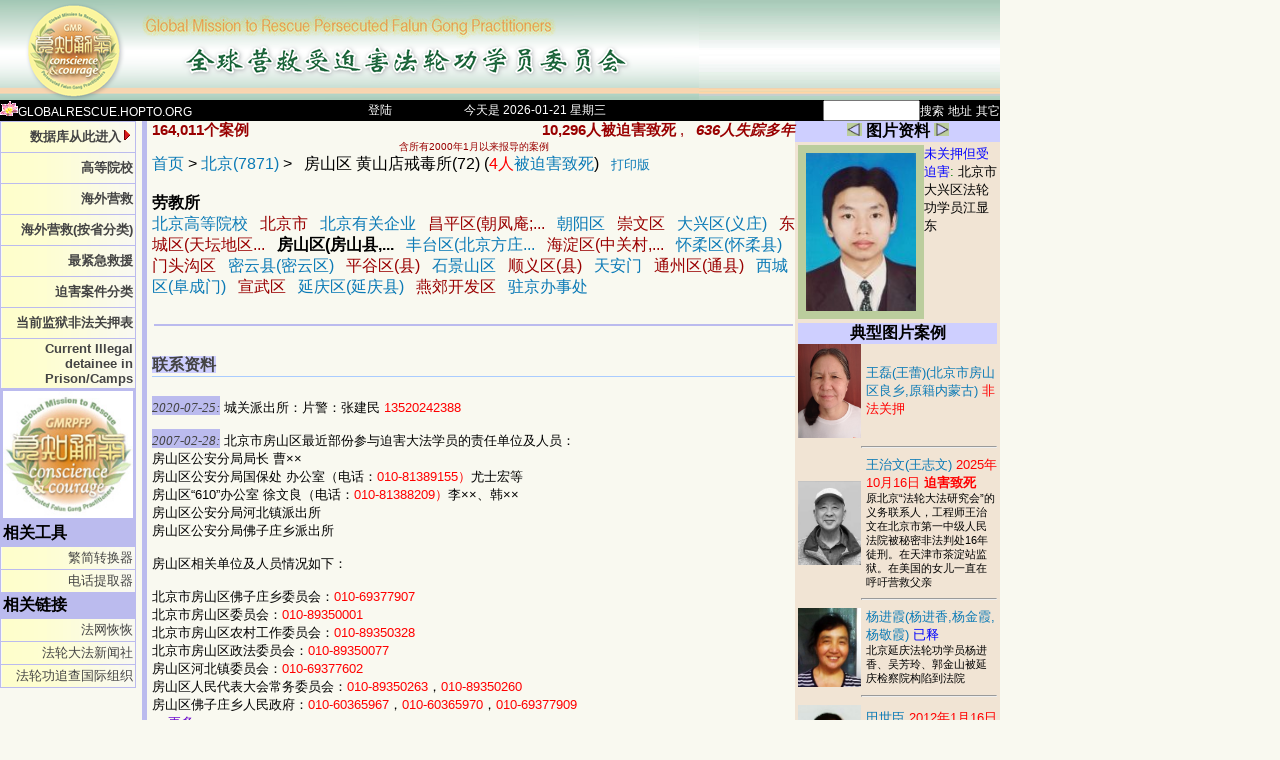

--- FILE ---
content_type: text/html; charset=GBK
request_url: http://globalrescue.hopto.org/unproj/china/mainch.jsp?cid=4930
body_size: 49701
content:














<!DOCTYPE HTML PUBLIC "-//W3C//DTD HTML 4.0 Transitional//EN">
<html>

<head>
<meta name="keywords" content="Falun, Falun Gong, FalunGong, Falun Dafa, Dafa, mind-body, spirit, Fa Lun, Fofa, Gong, Truth, Compassion, Tolerance, Truthfulness, benevolence, forbearance, Tao, Taoism, Chi, Qi, Chi-Gong, Qigong, meditation, yoga, Taichi, Buddha, Buddhism, China, Chinese, Chinese culture, cultivation, salvation, stress relief, Li Hongzhi, Zhuan Falun, Master Li, Dharma, Enlightenment, Christian, taiji, tai ji, Human Rights in China, Human Rights, religious freedom, religious rights, freedom of thought, freedom of expression, democracy, freedom, human rights violation,  severe, appeal,  justice, liberty, news, information, news in china, media reports, photo library, news articles, weekly news, bulletin, crisis, press release, announcement, editorial, constitutional right, news conference, lawsuit, FalunDafa, Health, Fitness, stress relief, zhen, shan, ren, cultivation, Teacher Li, practice, practitioners, non-political practice, spiritual movement, spiritual group, memorial, peaceful resistance, nonviolent, civil disobedience, silent protest, morality, courage, courageous, brave resistance, kind-hearted people,  righteous, respectful, Gulag, Laogai, Laojiao, labor camp, labour camp, reform through labor, prison, detention, killed in prison, beaten to death, severe beating, severe punishment,  police custody, illegal detention, forced labour, forced labor, re-education-through-labour, mental hospital, detention center, torture, suppression, persecution, crackdown, crack down, ban, incarcerate, maltreat, violent suppression, Chinese, People's Republic, China, PRC, Beijing, Tiananmen Square, zhongnanhai, April 25 incident, 10000 People, spirituality">
<link rel="shortcut icon" href="/imagesj/lotus04sm.gif" type="image/x-icon" />
<link rel="stylesheet" href="/imagesj/styles.css" type="text/css">
<SCRIPT LANGUAGE="JavaScript" src="/imagesj/fam.js"></SCRIPT>
<SCRIPT LANGUAGE="JavaScript" src="/imagesj/popmenu.js"></SCRIPT>
<title>营救法轮功学员数据库</title>
<style>
<!--



.photoListingName {
  font-size : 10pt;
  text-decoration : none;
  a:link{color : #000000;}
  a:visited{color: #000000;}
  a:hover{color : #FF9900;}
}

.photoListingDesc {
  font-size : 8pt;
  text-decoration : none;
}
// -->
</style>

<script type="text/javascript">

/****************************************************
*	        DOM Image rollover:
*		by Chris Poole
*		http://chrispoole.com
*               Script featured on http://www.dynamicdrive.com
*		Keep this notice intact to use it :-)
****************************************************/

function initImageMouseOver() {
  if (!document.getElementById) return
  var imgOriginSrc;
  var imgTemp = new Array();
  var imgarr = document.getElementsByTagName('img');
  for (var i = 0; i < imgarr.length; i++) {
    if (imgarr[i].getAttribute('hsrc')) {
        imgTemp[i] = new Image();
        imgTemp[i].src = imgarr[i].getAttribute('hsrc');
        imgarr[i].onmouseover = function() {
            imgOriginSrc = this.getAttribute('src');
            this.setAttribute('src',this.getAttribute('hsrc'))
        }
        imgarr[i].onmouseout = function() {
            this.setAttribute('src',imgOriginSrc)
        }
    }
  }
}
onload=initImageMouseOver;

</script>

</head>


<link rel="stylesheet" type="text/css" href="/ddlevelsfiles/ddlevelsmenu-base.css" />
<link rel="stylesheet" type="text/css" href="/ddlevelsfiles/ddlevelsmenu-topbar.css" />
<link rel="stylesheet" type="text/css" href="/ddlevelsfiles/ddlevelsmenu-sidebar.css" />
<script type="text/javascript" src="/ddlevelsfiles/ddlevelsmenu.js"></script>
<script type="text/javascript">
<!--	
ddlevelsmenu.setup("ddtopmenubar", "topbar");
ddlevelsmenu.setup("ddsidemenubar", "sidebar");
-->
</script>


<body  bgcolor="#F9F9F0" text="#000000" link="#0000FF" marginwidth="0" marginheight="0"
   style="margin: 0"  vlink="#800080" alink="#800080" alink="green" onLoad='mySlideShow1.play();'  >
<div id="container">
<div id="banner">
	<a id="logo" href="/unproj/china/mainch.jsp"></a>
</div>
</div>





<font color="#000000">
<table width="1000px" border="0" cellspacing="0" cellpadding="0">
<tr bgcolor="#000000">



<form name="f" method="post" action="search.jsp">
<td align="left" height="5" valign="left"  nowrap>

<a class=topMenu href="http://globalrescue.hopto.org"><img src="/imagesj/lotus04sm.gif" 
	alt="页: globalrescue.hopto.org" border="0" width="18" height="15">GLOBALRESCUE.HOPTO.ORG</a>
</td>

<td align="center" height="5" valign="middle"  nowrap>

  <A class=topMenu href='login.jsp'>登陆</a>

</td>

<td align="center" height="5" valign="middle"  nowrap><span class=topMenu>今天是
2026-01-21 星期三
</span></td>

<td align="right" height="5" valign="top"  nowrap>
  <input type="hidden" name="category" value="1"><input name="sss" size="10" value="" style="border: 1 dotted #FF00FF"><a 
    class=topMenu href="#" onclick="document.f.category.value=1;document.f.submit();return false;">搜索</a>
  <a class=topMenu href="#" onclick="document.f.category.value=2;document.f.submit();return false;">地址</a>
  <a class=topMenu href="#" onclick="document.f.category.value=4;document.f.submit();return false;">其它</a>  
</td>    



<td align="right" valign="middle"  nowrap>
<!--  <span class=topMenu>简|</span><a class=topMenu href="/unproj/big5/mainch.jsp?cid=4930">繁</a> -->    
</td>

</form>
</tr>

</table>
</font>






<script language="JavaScript1.2">
<!--
linkset[0]='';
linkset[0]+='<div class="menuitemsProv"><a href="mainch.jsp?cid=1">安徽</a> <a href="mainch.jsp?cid=2">北京</a> <a href="mainch.jsp?cid=437">福建</a></div>';
linkset[0]+='<div class="menuitemsProv"><a href="mainch.jsp?cid=3">甘肃</a> <a href="mainch.jsp?cid=4">广东</a> <a href="mainch.jsp?cid=5">广西</a></div>';
linkset[0]+='<div class="menuitemsProv"><a href="mainch.jsp?cid=6">贵州</a> <a href="mainch.jsp?cid=7">海南</a> <a href="mainch.jsp?cid=8">河北</a></div>';
linkset[0]+='<div class="menuitemsProv"><a href="mainch.jsp?cid=9">河南</a> <a href="mainch.jsp?cid=10">黑龙江</a> <a href="mainch.jsp?cid=11">湖北</a></div>';
linkset[0]+='<div class="menuitemsProv"><a href="mainch.jsp?cid=12">湖南</a> <a href="mainch.jsp?cid=13">吉林</a> <a href="mainch.jsp?cid=14">江苏</a></div>';
linkset[0]+='<div class="menuitemsProv"><a href="mainch.jsp?cid=15">江西</a> <a href="mainch.jsp?cid=16">辽宁</a> <a href="mainch.jsp?cid=17">内蒙古</a></div>';
linkset[0]+='<div class="menuitemsProv"><a href="mainch.jsp?cid=772">宁夏</a> <a href="mainch.jsp?cid=443">其它</a> <a href="mainch.jsp?cid=18">青海</a></div>';
linkset[0]+='<div class="menuitemsProv"><a href="mainch.jsp?cid=19">山东</a> <a href="mainch.jsp?cid=20">山西</a> <a href="mainch.jsp?cid=21">陕西</a></div>';
linkset[0]+='<div class="menuitemsProv"><a href="mainch.jsp?cid=476">上海</a> <a href="mainch.jsp?cid=22">四川</a> <a href="mainch.jsp?cid=2159">台湾</a></div>';
linkset[0]+='<div class="menuitemsProv"><a href="mainch.jsp?cid=23">天津</a> <a href="mainch.jsp?cid=988">西藏</a> <a href="mainch.jsp?cid=1675">香港</a></div>';
linkset[0]+='<div class="menuitemsProv"><a href="mainch.jsp?cid=24">新疆</a> <a href="mainch.jsp?cid=591">云南</a> <a href="mainch.jsp?cid=25">浙江</a></div>';
linkset[0]+='<div class="menuitemsProv"><a href="mainch.jsp?cid=26">重庆</a> <a href="mainch.jsp?cid=443">其它</a> <a href="mainmap.jsp">地图</a></div>';
-->
</script>

<div id="popmenu" class="menuskin" onMouseover="clearhidemenu();highlightmenu(event,'on')" onMouseout="highlightmenu(event,'off');dynamichide(event)">
</div>
<!--
<a href="#" onMouseover="showmenu(event,linkset[0])" onMouseout="delayhidemenu()">按省分类</a>
-->


 
<table border="0" cellpadding="0" cellspacing="0" width='1000px' >
<tr> 
 
<td valign="top" width="143">
 
    <!--- ##### BEGIN Left side menu ##### --->
    <table width="130" border="0" cellpadding="2" cellspacing="1"  bgcolor="#BBBBEE" bordercolor="#BBBBEE"  
        bordercolordark="#BBBBEE" bordercolorlight="#BBBBEE"
	summary="This table contains site navigation elements.">
      <!-- SITE NAVIGATION --> 

    <tr height="30"><td class="leftMenu"  background="/imagesj/leftback.gif">
<a href="mainmap.jsp" onMouseover="showmenu(event,linkset[0])" onMouseout="delayhidemenu()"><b>数据库从此进入<img border="0" src="/ddlevelsfiles/arrow-right.gif" /></b></a>
    </td></tr>

    <tr height="30"><td class="leftMenu"   background="/imagesj/leftback.gif">
    
    <a href='mainch.jsp?page=univ'><b>高等院校</b></a>
    </td></tr>

    <tr height="30"><td class="leftMenu"   background="/imagesj/leftback.gif">
    
    <a href='mainch.jsp?country=0'><b>海外营救</b></a>
    </td></tr>

    <tr height="30"><td class="leftMenu"   background="/imagesj/leftback.gif">
    
    <a href='mainch.jsp?page=fam'><b>海外营救(按省分类)</b></a>
    </td></tr>
<!--
    <tr height="30"><td class="leftMenu"   background="/imagesj/leftback.gif">
    <a href="casecardall2.jsp"><b>关心营救被关学员</b></a>
    </td></tr>
-->
    <tr height="30"><td class="leftMenu"   background="/imagesj/leftback.gif">
    <a href='most.jsp'><b>最紧急救援</b></a>
    </td></tr>

    <tr height="30"><td class="leftMenu"  background="/imagesj/leftback.gif">
    <a href="mainch.jsp?page=classified"><b>迫害案件分类</b></a>
    </td></tr>

    <tr height="30"><td class="leftMenu"  background="/imagesj/leftback.gif">
    <a href="casenamep.jsp"><b>当前监狱非法关押表</b></a>
    </td></tr>

    <tr height="30"><td class="leftMenu"  background="/imagesj/leftback.gif">
    <a href="casenamese.jsp"><b>Current Illegal detainee in Prison/Camps</b></a>
    </td></tr>
<!--
    <tr height="30"><td class="leftMenu"  background="/imagesj/leftback.gif">
    <a href="erenRepay.jsp"><b>迫害者遭报应</b></a>
    </td></tr>
-->
     

    <tr><td>
    <div align=left>
    <a href="/imagesj/logo-gmr.jpg"><img border=0 width=130 src="/imagesj/logo-gmr--ss.jpg"></a>
    </div>
    </td></tr>

    <tr><td>
    <b>相关工具</b>
    </td></tr>

      <tr height="20"><td class="leftMenu"  background="/imagesj/leftback.gif">
        <a href='../gb-big5.jsp'>繁简转换器</a>
      </td></tr>
      <tr height="20"><td class="leftMenu"  background="/imagesj/leftback.gif">
        <a href='../xphone.jsp'>电话提取器</a>
      </td></tr>
<!--      	  
      <tr height="20"><td class="leftMenu"  background="/imagesj/leftback.gif">
        <a href='../phones.jsp'>电话扩展器</a>
      </td></tr>
      <tr height="20"><td class="leftMenu"  background="/imagesj/leftback.gif">
        <a href='../normdoc.jsp'>DOC英文规范化</a>
      </td></tr>
-->
      <tr><td>
<!--
    <hr width="99%" color="#cecfff">
-->
    <b>相关链接</b>
    </td></tr>
    <tr><td class="leftMenu"  background="/imagesj/leftback.gif">
    <a href='http://www.fawanghuihui.org' target='_blank'>法网恢恢</a>
    </td></tr>
    <tr><td class="leftMenu"  background="/imagesj/leftback.gif">
    <a href='http://chinese.faluninfo.net' target='_blank'>法轮大法新闻社</a>
    </td></tr>
    <tr><td class="leftMenu"  background="/imagesj/leftback.gif">
    <a href='http://www.upholdjustice.org' target='_blank'>法轮功追查国际组织</a>
    </td></tr>
<!--    	
    <tr><td class="leftMenu"  background="/imagesj/leftback.gif">
    <a href='http://www.zhengdao.org' target='_blank'>正道网</a>
    </td></tr>
    <tr><td class="leftMenu"  background="/imagesj/leftback.gif">
    <a href='http://www.fofg.org/index.php' target='_blank'>法轮功之友</a>
    </td></tr>
    <tr><td class="leftMenu"  background="/imagesj/leftback.gif">
    <a href='http://www.flghrwg.net' target='_blank'>法轮功人权</a>
    </td></tr>
    <tr><td>
    <b>相关资料</b>
    </td></tr>
    <tr><td class="leftMenu"  background="/imagesj/leftback.gif">
    <a href='http://www.fawanghuihui.org/docs.asp' target='_blank'>法网恢恢资料库</a>
    </td></tr>
    <tr><td class="leftMenu"  background="/imagesj/leftback.gif">
    <a href='http://chinese.faluninfo.net/fdi/gb/chinatelephone.htm' target='_blank'>法轮大法新闻社电话录</a>
    </td></tr>
    <tr><td class="leftMenu"  background="/imagesj/leftback.gif">
    <a href='/rescue/media/index.aspx'>中国媒体电话黄页</a>
    </td></tr>
    <tr><td class="leftMenu"  background="/imagesj/leftback.gif">
    <a href='/rescue/phonelib/index.aspx'>中国其它分类电话</a>
    </td></tr>
-->    

    </table>
    <!--- ##### END Left side menu ##### --->

</td>

<td valign="top" width="5"  class="leftMenu">
  <img src="/imagesj/spacer.gif" width=5 height=160 border=0 alt="spacer">
</td>

<td valign="top" width="5">&nbsp;</td>

<td width=
670
 valign=top>





<!-- ##############################the following td cell holds Center body-->

<!--- Begin #############  CLF  ############  header --->

<!-- top bar -->

  <table border="0" cellpadding="0" cellspacing="0" width="100%">
            <tbody>
    <tr valign="middle" >
      <td align="left"  class=centerHeader>
<b>164,011个案例</b>
</td>
      <td align=right class=centerHeader>
        <a href="passed.jsp?year=2018" id="flashlink0" flashtype=0 flashcolor="red">
    <b>10,296人被迫害致死</b>
    </a>, &nbsp;
        <a href="missing.jsp" id="flashlink1" flashtype=1 flashcolor="green">
    <i><b>636人失踪多年</b></i>
    </a>
      </td>
</tr>
<tr><td colspan=2 align="left"  class=centerHeader>
  <div align="center"><font size=-2>含所有2000年1月以来报导的案例</font></div>
</td>
</tr>	
            </tbody>
  </table>

<!-- end of top bar -->
<!--- ############################## END CLF header ################################# --->


<span align='center'><a href='mainch.jsp'>首页</a> &gt; <a href='mainch.jsp?cid=2'>北京(7871)</a> &gt;  &nbsp; 房山区 黄山店戒毒所(72) (<a href='listpassed.jsp?cid=4930'><font color='#FF0000'>4人</font>被迫害致死</a>) <font size='-1'> &nbsp; <a href='introcatch.jsp?cid=4930'>打印版</a></font>
</span><br /><br /><b>劳教所</b>
<script language='JavaScript1.2'>
<!--

linkset[604]=''

linkset[839]=''

linkset[118]=''

linkset[120]=''

linkset[684]=''

linkset[105]=''

linkset[562]=''

linkset[108]=''

linkset[608]=''

linkset[840]=''

linkset[1129]=''

linkset[563]=''

linkset[610]=''

linkset[124]=''

linkset[1232]=''

linkset[1130]=''

linkset[601]=''

linkset[701]=''

linkset[500]=''

linkset[564]=''

linkset[1122]=''

linkset[4787]=''

linkset[482]=''

linkset[4058]=''

linkset[4050]=''

linkset[3977]=''

linkset[482]+='<div class=menuitems><a href="mainch.jsp?cid=3981">&#149; 北京 军队监狱(空军看守所)(4)</a></div>'
linkset[4050]+='<div class=menuitems><a href="mainch.jsp?cid=2255">&#149; 北京林业大学(5)</a></div>'
linkset[4050]+='<div class=menuitems><a href="mainch.jsp?cid=4876">&#149;北方工业大学(2)</a></div>'
linkset[4050]+='<div class=menuitems><a href="mainch.jsp?cid=1700">&#149;北方交通大学(4)</a></div>'
linkset[482]+='<div class=menuitems><a href="mainch.jsp?cid=5031">&#149;北京安康精神病院</a></div>'
linkset[4058]+='<div class=menuitems><a href="mainch.jsp?cid=1901">&#149;北京大正信息公司</a></div>'
linkset[4050]+='<div class=menuitems><a href="mainch.jsp?cid=4863">&#149;北京地质大学(2)</a></div>'
linkset[4050]+='<div class=menuitems><a href="mainch.jsp?cid=2680">&#149;北京第二外国语学院(4)</a></div>'
linkset[4050]+='<div class=menuitems><a href="mainch.jsp?cid=4050">&#149;北京高等院校(5)</a></div>'
linkset[4050]+='<div class=menuitems><a href="mainch.jsp?cid=1770">&#149;北京工商大学(北京商业学校)(5)</a></div>'
linkset[4050]+='<div class=menuitems><a href="mainch.jsp?cid=3772">&#149;北京工业大学(9)</a></div>'
linkset[482]+='<div class=menuitems><a href="mainch.jsp?cid=3368">&#149;北京公安八处(1)</a></div>'
linkset[4058]+='<div class=menuitems><a href="mainch.jsp?cid=2176">&#149;北京公安医院(8)</a></div>'
linkset[4058]+='<div class=menuitems><a href="mainch.jsp?cid=4453">&#149;北京航空航天材料研究院(1)</a></div>'
linkset[4050]+='<div class=menuitems><a href="mainch.jsp?cid=1743">&#149;北京航空航天大学(9)</a></div>'
linkset[4050]+='<div class=menuitems><a href="mainch.jsp?cid=4178">&#149;北京化工学校(3)</a></div>'
linkset[4050]+='<div class=menuitems><a href="mainch.jsp?cid=3947">&#149;北京科技大学(3)</a></div>'
linkset[4050]+='<div class=menuitems><a href="mainch.jsp?cid=2721">&#149;北京理工大学(1)</a></div>'
linkset[4050]+='<div class=menuitems><a href="mainch.jsp?cid=1772">&#149;北京煤炭学院(1)</a></div>'
linkset[4050]+='<div class=menuitems><a href="mainch.jsp?cid=3118">&#149;北京农业大学(3)</a></div>'
linkset[4050]+='<div class=menuitems><a href="mainch.jsp?cid=4107">&#149;北京农业职业学院</a></div>'
linkset[4058]+='<div class=menuitems><a href="mainch.jsp?cid=3111">&#149;北京沙滩公安医院</a></div>'
linkset[482]+='<div class=menuitems><a href="mainch.jsp?cid=482">&#149;北京市(960)</a></div>'
linkset[4050]+='<div class=menuitems><a href="mainch.jsp?cid=4967">&#149;北京市航空学院(1)</a></div>'
linkset[482]+='<div class=menuitems><a href="mainch.jsp?cid=5030">&#149;北京市劳教局</a></div>'
linkset[4058]+='<div class=menuitems><a href="mainch.jsp?cid=2312">&#149;北京首钢(7)</a></div>'
linkset[4058]+='<div class=menuitems><a href="mainch.jsp?cid=3567">&#149;北京天竺出口加工区</a></div>'
linkset[4050]+='<div class=menuitems><a href="mainch.jsp?cid=4855">&#149;北京外国语学院(现名北京外语大学)(4)</a></div>'
linkset[4058]+='<div class=menuitems><a href="mainch.jsp?cid=3568">&#149;北京望京科技创业园(2)</a></div>'
linkset[4050]+='<div class=menuitems><a href="mainch.jsp?cid=1776">&#149;北京仪器仪表技校(1)</a></div>'
linkset[4050]+='<div class=menuitems><a href="mainch.jsp?cid=2244">&#149;北京邮电大学(3)</a></div>'
linkset[4058]+='<div class=menuitems><a href="mainch.jsp?cid=4058">&#149;北京有关企业(5)</a></div>'
linkset[4050]+='<div class=menuitems><a href="mainch.jsp?cid=5153">&#149;北京针灸骨伤学院(1)</a></div>'
linkset[4050]+='<div class=menuitems><a href="mainch.jsp?cid=4773">&#149;北京中国中医研究院西苑医院</a></div>'
linkset[604]+='<div class=menuitems><a href="mainch.jsp?cid=1012">&#149;昌平 秦城监狱看守所(昌平看守所)(31)</a></div>'
linkset[604]+='<div class=menuitems><a href="mainch.jsp?cid=604">&#149;昌平区(朝凤庵;南口)(412)</a></div>'
linkset[604]+='<div class=menuitems><a href="mainch.jsp?cid=1008">&#149;昌平区洗脑班(27)</a></div>'
linkset[839]+='<div class=menuitems><a href="mainch.jsp?cid=839">&#149;朝阳区(620)</a></div>'
linkset[4050]+='<div class=menuitems><a href="mainch.jsp?cid=4753">&#149;朝阳区 北京广播大学(国际传播学院, 广播学院,中国传媒大学)(8)</a></div>'
linkset[839]+='<div class=menuitems><a href="mainch.jsp?cid=5496">&#149;朝阳区 北京市第二监狱(5)</a></div>'
linkset[839]+='<div class=menuitems><a href="mainch.jsp?cid=119">&#149;朝阳区 大北窑镇大柳树精神病医院(3)</a></div>'
linkset[839]+='<div class=menuitems><a href="mainch.jsp?cid=3943">&#149;朝阳区 将台乡(6)</a></div>'
linkset[839]+='<div class=menuitems><a href="mainch.jsp?cid=1615">&#149;朝阳区 小关地区(3)</a></div>'
linkset[839]+='<div class=menuitems><a href="mainch.jsp?cid=648">&#149;朝阳区麦子店派出所(高碑店洗脑班)(12)</a></div>'
linkset[118]+='<div class=menuitems><a href="mainch.jsp?cid=118">&#149;崇文区(21)</a></div>'
linkset[118]+='<div class=menuitems><a href="mainch.jsp?cid=4102">&#149;崇文区 北京天坛医院(7)</a></div>'
linkset[684]+='<div class=menuitems><a href="mainch.jsp?cid=5357">&#149;大兴区 北京电子科技职业学院─自动化工程学院(1)</a></div>'
linkset[684]+='<div class=menuitems><a href="mainch.jsp?cid=2579">&#149;大兴区 北京法制培训中心(9)</a></div>'
linkset[684]+='<div class=menuitems><a href="mainch.jsp?cid=107">&#149;大兴区 北京女子监狱(天堂河女子监狱,天河监狱,团河监狱)(325)</a></div>'
linkset[684]+='<div class=menuitems><a href="mainch.jsp?cid=2122">&#149;大兴区 北京市监狱(14)</a></div>'
linkset[120]+='<div class=menuitems><a href="mainch.jsp?cid=5518">&#149;大兴区 北京市女子教育矫治所(3)</a></div>'
linkset[684]+='<div class=menuitems><a href="mainch.jsp?cid=120">&#149;大兴区 北京市女子劳动教养所(天堂河劳教所,新安劳教所)(513)</a></div>'
linkset[684]+='<div class=menuitems><a href="mainch.jsp?cid=125">&#149;大兴区 北京市团河劳教所(男,也关押女)(435)</a></div>'
linkset[684]+='<div class=menuitems><a href="mainch.jsp?cid=5356">&#149;大兴区 北京市新安劳动教养所(男)(34)</a></div>'
linkset[684]+='<div class=menuitems><a href="mainch.jsp?cid=1630">&#149;大兴区 劳教人员调遣处(133)</a></div>'
linkset[684]+='<div class=menuitems><a href="mainch.jsp?cid=5358">&#149;大兴区 天堂河劳教所(强制隔离戒毒所,男,女)(6)</a></div>'
linkset[684]+='<div class=menuitems><a href="mainch.jsp?cid=3980">&#149;大兴区 未成年犯管教所(北京市少管所)(37)</a></div>'
linkset[684]+='<div class=menuitems><a href="mainch.jsp?cid=684">&#149;大兴区(义庄)(195)</a></div>'
linkset[684]+='<div class=menuitems><a href="mainch.jsp?cid=4892">&#149;大兴县看守所(12)</a></div>'
linkset[4050]+='<div class=menuitems><a href="mainch.jsp?cid=4761">&#149;东城区 长江商学院(5)</a></div>'
linkset[105]+='<div class=menuitems><a href="mainch.jsp?cid=105">&#149;东城区(天坛地区)(170)</a></div>'
linkset[562]+='<div class=menuitems><a href="mainch.jsp?cid=4942">&#149;房山 北京周口店精神病院(10)</a></div>'
linkset[562]+='<div class=menuitems><a href="mainch.jsp?cid=2381">&#149;房山监狱(房山看守所)(7)</a></div>'
linkset[562]+='<div class=menuitems><font color=green>&#149;房山区 黄山店戒毒所(72)</font></div>'
linkset[562]+='<div class=menuitems><a href="mainch.jsp?cid=562">&#149;房山区(房山县,城关区,燕山区与房山区合并)(331)</a></div>'
linkset[608]+='<div class=menuitems><a href="mainch.jsp?cid=5119">&#149;丰台区 北京丰台洗脑班(11)</a></div>'
linkset[108]+='<div class=menuitems><a href="mainch.jsp?cid=2298">&#149;丰台区 航天部三院洗脑班</a></div>'
linkset[108]+='<div class=menuitems><a href="mainch.jsp?cid=2302">&#149;丰台区 云岗天线厂洗脑班(1)</a></div>'
linkset[608]+='<div class=menuitems><a href="mainch.jsp?cid=608">&#149;丰台区(北京方庄)(314)</a></div>'
linkset[4050]+='<div class=menuitems><a href="mainch.jsp?cid=1794">&#149;海淀区 北京大学(44)</a></div>'
linkset[4050]+='<div class=menuitems><a href="mainch.jsp?cid=3526">&#149;海淀区 北京师范大学(26)</a></div>'
linkset[4050]+='<div class=menuitems><a href="mainch.jsp?cid=2102">&#149;海淀区 北京医学院(4)</a></div>'
linkset[4050]+='<div class=menuitems><a href="mainch.jsp?cid=1592">&#149;海淀区 清华大学(90)</a></div>'
linkset[4050]+='<div class=menuitems><a href="mainch.jsp?cid=1775">&#149;海淀区 中国人民大学(7)</a></div>'
linkset[840]+='<div class=menuitems><a href="mainch.jsp?cid=840">&#149;海淀区(中关村,温泉乡)(574)</a></div>'
linkset[3977]+='<div class=menuitems><a href="mainch.jsp?cid=4138">&#149;黑龙江省驻京办事处(3)</a></div>'
linkset[1129]+='<div class=menuitems><a href="mainch.jsp?cid=1129">&#149;怀柔区(怀柔县)(244)</a></div>'
linkset[482]+='<div class=menuitems><a href="mainch.jsp?cid=3566">&#149;经济开发区</a></div>'
linkset[4050]+='<div class=menuitems><a href="mainch.jsp?cid=3983">&#149;空军指挥学院(5)</a></div>'
linkset[563]+='<div class=menuitems><a href="mainch.jsp?cid=563">&#149;门头沟区(71)</a></div>'
linkset[610]+='<div class=menuitems><a href="mainch.jsp?cid=610">&#149;密云县(密云区)(332)</a></div>'
linkset[124]+='<div class=menuitems><a href="mainch.jsp?cid=124">&#149;平谷区(县)(210)</a></div>'
linkset[124]+='<div class=menuitems><a href="mainch.jsp?cid=3884">&#149;平谷县监狱(1)</a></div>'
linkset[1232]+='<div class=menuitems><a href="mainch.jsp?cid=5494">&#149;石景山监狱(石景山劳教所)(2)</a></div>'
linkset[1232]+='<div class=menuitems><a href="mainch.jsp?cid=1232">&#149;石景山区(186)</a></div>'
linkset[1130]+='<div class=menuitems><a href="mainch.jsp?cid=4412">&#149;顺义区 太阳村特殊儿童救助研究中心(5)</a></div>'
linkset[1130]+='<div class=menuitems><a href="mainch.jsp?cid=1130">&#149;顺义区(县)(258)</a></div>'
linkset[601]+='<div class=menuitems><a href="mainch.jsp?cid=601">&#149;天安门(62)</a></div>'
linkset[701]+='<div class=menuitems><a href="mainch.jsp?cid=106">&#149;通州区 乔庄看守所(20)</a></div>'
linkset[701]+='<div class=menuitems><a href="mainch.jsp?cid=701">&#149;通州区(通县)(208)</a></div>'
linkset[500]+='<div class=menuitems><a href="mainch.jsp?cid=500">&#149;西城区(阜成门)(175)</a></div>'
linkset[4050]+='<div class=menuitems><a href="mainch.jsp?cid=4754">&#149;信息工程学院(1)</a></div>'
linkset[564]+='<div class=menuitems><a href="mainch.jsp?cid=564">&#149;宣武区(73)</a></div>'
linkset[564]+='<div class=menuitems><a href="mainch.jsp?cid=609">&#149;宣武区 市公安局七处(不再存在)(8)</a></div>'
linkset[1122]+='<div class=menuitems><a href="mainch.jsp?cid=894">&#149;延庆劳教所(延庆监狱?)(2)</a></div>'
linkset[1122]+='<div class=menuitems><a href="mainch.jsp?cid=1122">&#149;延庆区(延庆县)(299)</a></div>'
linkset[1122]+='<div class=menuitems><a href="mainch.jsp?cid=3205">&#149;延庆县教师进修学校(1)</a></div>'
linkset[4787]+='<div class=menuitems><a href="mainch.jsp?cid=4787">&#149;燕郊开发区(14)</a></div>'
linkset[4050]+='<div class=menuitems><a href="mainch.jsp?cid=3963">&#149;中国科学院(中科院)(23)</a></div>'
linkset[4050]+='<div class=menuitems><a href="mainch.jsp?cid=4038">&#149;中国矿业大学(1)</a></div>'
linkset[4050]+='<div class=menuitems><a href="mainch.jsp?cid=2606">&#149;中国美术学院(1)</a></div>'
linkset[4050]+='<div class=menuitems><a href="mainch.jsp?cid=2534">&#149;中国民用航空学院(民航管理干部学院?)(2)</a></div>'
linkset[4050]+='<div class=menuitems><a href="mainch.jsp?cid=2254">&#149;中国农业大学(7)</a></div>'
linkset[482]+='<div class=menuitems><a href="mainch.jsp?cid=4852">&#149;中国外经贸部</a></div>'
linkset[4050]+='<div class=menuitems><a href="mainch.jsp?cid=1773">&#149;中国协和医科大学(7)</a></div>'
linkset[4058]+='<div class=menuitems><a href="mainch.jsp?cid=655">&#149;中国银行总行</a></div>'
linkset[4050]+='<div class=menuitems><a href="mainch.jsp?cid=4848">&#149;中国运载火箭技术研究院（航天一院)(13)</a></div>'
linkset[4050]+='<div class=menuitems><a href="mainch.jsp?cid=1858">&#149;中国政法大学(8)</a></div>'
linkset[4050]+='<div class=menuitems><a href="mainch.jsp?cid=4098">&#149;中央财经大学(4)</a></div>'
linkset[4050]+='<div class=menuitems><a href="mainch.jsp?cid=2258">&#149;中央工艺美术学院(3)</a></div>'
linkset[4050]+='<div class=menuitems><a href="mainch.jsp?cid=4049">&#149;中央民族大学(4)</a></div>'
linkset[4050]+='<div class=menuitems><a href="mainch.jsp?cid=3114">&#149;中央音乐学院(2)</a></div>'
linkset[3977]+='<div class=menuitems><a href="mainch.jsp?cid=3977">&#149;驻京办事处(5)</a></div>'
linkset[3977]+='<div class=menuitems><a href="mainch.jsp?cid=2587">&#149;驻京办事处--长沙市(1)</a></div>'
linkset[3977]+='<div class=menuitems><a href="mainch.jsp?cid=2951">&#149;驻京办事处--广东(1)</a></div>'
linkset[3977]+='<div class=menuitems><a href="mainch.jsp?cid=2588">&#149;驻京办事处--吉林(8)</a></div>'
linkset[3977]+='<div class=menuitems><a href="mainch.jsp?cid=2585">&#149;驻京办事处--江西宜春(1)</a></div>'
linkset[3977]+='<div class=menuitems><a href="mainch.jsp?cid=4974">&#149;驻京办事处--锦州(凤龙宾馆)</a></div>'
linkset[3977]+='<div class=menuitems><a href="mainch.jsp?cid=3702">&#149;驻京办事处--烟台开发区(4)</a></div>'
linkset[3977]+='<div class=menuitems><a href="mainch.jsp?cid=635">&#149;驻京办事处--重庆(4)</a></div>'
-->
</script>
<div class=centerMenu>
<a  href='mainch.jsp?cid=4050' onMouseover='showmenu(event,linkset[4050])' onMouseout='delayhidemenu()'>北京高等院校</a> &nbsp;
<a  href='mainch.jsp?cid=482' onMouseover='showmenu(event,linkset[482])' onMouseout='delayhidemenu()'><font color='#990000'>北京市</font></a> &nbsp;
<a  href='mainch.jsp?cid=4058' onMouseover='showmenu(event,linkset[4058])' onMouseout='delayhidemenu()'>北京有关企业</a> &nbsp;
<a  href='mainch.jsp?cid=604' onMouseover='showmenu(event,linkset[604])' onMouseout='delayhidemenu()'><font color='#990000'>昌平区(朝凤庵;...</font></a> &nbsp;
<a  href='mainch.jsp?cid=839' onMouseover='showmenu(event,linkset[839])' onMouseout='delayhidemenu()'>朝阳区</a> &nbsp;
<a  href='mainch.jsp?cid=118' onMouseover='showmenu(event,linkset[118])' onMouseout='delayhidemenu()'><font color='#990000'>崇文区</font></a> &nbsp;
<a  href='mainch.jsp?cid=684' onMouseover='showmenu(event,linkset[684])' onMouseout='delayhidemenu()'>大兴区(义庄)</a> &nbsp;
<a  href='mainch.jsp?cid=105' onMouseover='showmenu(event,linkset[105])' onMouseout='delayhidemenu()'><font color='#990000'>东城区(天坛地区...</font></a> &nbsp;
<a  href='mainch.jsp?cid=562' onMouseover='showmenu(event,linkset[562])' onMouseout='delayhidemenu()'><font color='#000000'><b>房山区(房山县,...</b></font></a> &nbsp;
<a  href='mainch.jsp?cid=608' onMouseover='showmenu(event,linkset[608])' onMouseout='delayhidemenu()'>丰台区(北京方庄...</a> &nbsp;
<a  href='mainch.jsp?cid=840' onMouseover='showmenu(event,linkset[840])' onMouseout='delayhidemenu()'><font color='#990000'>海淀区(中关村,...</font></a> &nbsp;
<a  href='mainch.jsp?cid=1129' onMouseover='showmenu(event,linkset[1129])' onMouseout='delayhidemenu()'>怀柔区(怀柔县)</a> &nbsp;
<a  href='mainch.jsp?cid=563' onMouseover='showmenu(event,linkset[563])' onMouseout='delayhidemenu()'><font color='#990000'>门头沟区</font></a> &nbsp;
<a  href='mainch.jsp?cid=610' onMouseover='showmenu(event,linkset[610])' onMouseout='delayhidemenu()'>密云县(密云区)</a> &nbsp;
<a  href='mainch.jsp?cid=124' onMouseover='showmenu(event,linkset[124])' onMouseout='delayhidemenu()'><font color='#990000'>平谷区(县)</font></a> &nbsp;
<a  href='mainch.jsp?cid=1232' onMouseover='showmenu(event,linkset[1232])' onMouseout='delayhidemenu()'>石景山区</a> &nbsp;
<a  href='mainch.jsp?cid=1130' onMouseover='showmenu(event,linkset[1130])' onMouseout='delayhidemenu()'><font color='#990000'>顺义区(县)</font></a> &nbsp;
<a  href='mainch.jsp?cid=601' onMouseover='showmenu(event,linkset[601])' onMouseout='delayhidemenu()'>天安门</a> &nbsp;
<a  href='mainch.jsp?cid=701' onMouseover='showmenu(event,linkset[701])' onMouseout='delayhidemenu()'><font color='#990000'>通州区(通县)</font></a> &nbsp;
<a  href='mainch.jsp?cid=500' onMouseover='showmenu(event,linkset[500])' onMouseout='delayhidemenu()'>西城区(阜成门)</a> &nbsp;
<a  href='mainch.jsp?cid=564' onMouseover='showmenu(event,linkset[564])' onMouseout='delayhidemenu()'><font color='#990000'>宣武区</font></a> &nbsp;
<a  href='mainch.jsp?cid=1122' onMouseover='showmenu(event,linkset[1122])' onMouseout='delayhidemenu()'>延庆区(延庆县)</a> &nbsp;
<a  href='mainch.jsp?cid=4787' onMouseover='showmenu(event,linkset[4787])' onMouseout='delayhidemenu()'><font color='#990000'>燕郊开发区</font></a> &nbsp;
<a  href='mainch.jsp?cid=3977' onMouseover='showmenu(event,linkset[3977])' onMouseout='delayhidemenu()'>驻京办事处</a> &nbsp;

</div>
<br /><hr width='99%' color='#BBBBEE'/>

<h4 class='caseheading'><span style='background-color: rgb(206, 207, 255);'>联系资料</span></h4><div class='news'><span class='yy-mm-dd'>2020-07-25:</span> 城关派出所：片警：张建民 <font color='red'>13520242388</font><br /><br /><span class='yy-mm-dd'>2007-02-28:</span> 北京市房山区最近部份参与迫害大法学员的责任单位及人员：<br />房山区公安分局局长 曹××<br />房山区公安分局国保处 办公室（电话：<font color='red'>010-81389155）</font>尤士宏等<br />房山区“610”办公室 徐文良（电话：<font color='red'>010-81388209）</font>李××、韩××<br />房山区公安分局河北镇派出所<br />房山区公安分局佛子庄乡派出所<br /><br />房山区相关单位及人员情况如下：<br /><br />北京市房山区佛子庄乡委员会：<font color='red'>010-69377907</font><br />北京市房山区委员会：<font color='red'>010-89350001</font><br />北京市房山区农村工作委员会：<font color='red'>010-89350328</font><br />北京市房山区政法委员会：<font color='red'>010-89350077</font><br />房山区河北镇委员会：<font color='red'>010-69377602</font><br />房山区人民代表大会常务委员会：<font color='red'>010-89350263</font>，<font color='red'>010-89350260</font><br />房山区佛子庄乡人民政府：<font color='red'>010-60365967</font>，<font color='red'>010-60365970</font>，<font color='red'>010-69377909<br /></font>... <a href='/unproj/china/text.jsp?did=15485&color' onClick='return popWin(this.href)' target='_blank'>更多</a>
</div>
<h4 class='caseheading'><span style='background-color: rgb(206, 207, 255);'>恶人摘要</span></h4><div class='news'><span class='yy-mm-dd'>2005-09-25:</span> 北京房山区近况<br />近期，房山国保处和当地派出所又在执行邪恶的命令，对坚定修炼的弟子抄家、绑架。<a href='http://www.minghui.org/mh/articles/2005/9/25/111121.html' onClick='return popWin(this.href)' target='_blank'><font size='-2'>http://www.minghui.org/mh/articles/2005/9/25/111121.html</font></a></div>
<h4 class='caseheading'><span style='background-color: rgb(206, 207, 255);'>有关文件</span></h4><div class='news'><span class='yy-mm-dd'>2000-03-17:</span> 法新社图片：北京被拘法轮功学员绝食<br /><a href='http://www.minghui.org/mh/articles/2000/3/17/4245.html' onClick='return popWin(this.href)' target='_blank'><font size='-2'>http://www.minghui.org/mh/articles/2000/3/17/4245.html</font></a><br /><br /><span class='yy-mm-dd'>2000-03-11:</span> 法新社：约70名关在北京戒毒中心的法轮功学员正在绝食<br /><a href='http://www.minghui.org/mh/articles/2000/3/11/3711.html' onClick='return popWin(this.href)' target='_blank'><font size='-2'>http://www.minghui.org/mh/articles/2000/3/11/3711.html</font></a><br /><br /><span class='yy-mm-dd'>2000-03-10:</span> 黄山店戒毒所里大法弟子的心声<br /><a href='http://www.minghui.org/mh/articles/2000/3/10/3724.html' onClick='return popWin(this.href)' target='_blank'><font size='-2'>http://www.minghui.org/mh/articles/2000/3/10/3724.html</font></a><br /><br /><span class='yy-mm-dd'>2000-03-09:</span> 房山区黄山店戒毒所64名学员致国际人权组织的信<br /><a href='http://www.minghui.org/mh/articles/2000/3/10/3723.html' onClick='return popWin(this.href)' target='_blank'><font size='-2'>http://www.minghui.org/mh/articles/2000/3/10/3723.html</font></a><br /><br /><span class='yy-mm-dd'>2000-03-08:</span> 北京房山黄山店戒毒所的68名大法学员正在绝食<a href='http://www.minghui.org/mh/articles/2000/3/8/3745.html' onClick='return popWin(this.href)' target='_blank'><font size='-2'>http://www.minghui.org/mh/articles/2000/3/8/3745.html</font></a><br />... <a href='text.jsp?did=15042' onClick='return popWin(this.href)' target='_blank'>更多</a>
</div>



</td>
<!-- End Center body -->

<!--
<td valign="top" width="5"   bgcolor="#FF0000"> </td>
-->

<!--  Starts the right bar    -->

<td valign="top" width="210"  bgcolor="#F1E4D4">

<!-- top part of the right bar -->


<!-- second top part of the right bar -->
 <SCRIPT LANGUAGE='JavaScript'>
<!--
 var mySlideList1 = ['http://www.minghui.org/mh/article_images/2015-5-4-minghui-pohai-beijing-jiangxiandong--ss.jpg','https://www.minghui.org/mh/article_images/2023-6-20-wanglei.jpg','https://www.minghui.org/mh/article_images/2022-4-27-201803-0.jpg','https://www.minghui.org/mh/article_images/2025-10-19-wang-zhiwen-photo--ss.jpg','http://www.minghui.org/mh/article_images/2016-6-15-minghui-yangjinxiang--ss.jpg','http://www.minghui.org/mh/article_images/2013-9-3-minghui-pohai-death-beijing-tianshichen--ss.jpg','http://globalrescue.hopto.org/rescue/article_images/2007-9-28-wanghongwei.jpg','http://www.minghui.org/mh/article_images/2008-12-22-liuyongwang.jpg','http://www.minghui.org/mh/article_images/2015-6-27-mh-pohai-mianyang-sunan-1--ss.jpg','http://www.minghui.org/mh/article_images/2017-11-5-wangyuhong_01--ss.jpg','https://www.minghui.org/mh/article_images/2008-5-7-xuna-02--ss.jpg','http://www.minghui.org/mh/article_images/2015-3-31-minghui-beijing-zhangqiusha--ss.jpg','http://www.minghui.org/mh/article_images/2016-6-30-minghui-beijing-sunfuyi-1--ss.jpg','http://www.minghui.org/mh/article_images/2017-7-22-mh-beijing-wangyoubin--ss.jpg','http://www.minghui.org/mh/article_images/2011-6-5-minghui-beijing-wangyu-01--ss.jpg','http://www.minghui.org/mh/article_images/2015-8-10-minghui-beijing-zhaoxiuhuan--ss.jpg','http://www.minghui.org/mh/article_images/2011-2-24-shishaoping-01--ss.jpg','http://www.minghui.org/mh/article_images/2016-6-21-minghui-beijing-xuxuekun--ss.jpg','https://www.minghui.org/mh/article_images/2024-5-25-24052414380393338-01.png','http://www.minghui.org/mh/article_images/2015-3-27-minghui-pohai-beijing-gongriping--ss.png','http://www.minghui.org/mh/article_images/2015-4-29-minghui-beijing-yangshunmei--ss.png','/imagesj/GMR_logo_vt.gif'];
 var myCaptionList1 = ['<font color=blue>未关押但受迫害</font>: <a href="detailch.jsp?qid=128887" class="photoList">北京市大兴区法轮功学员江显东</a>','<font color=red>非法关押</font>: <a href="detailch.jsp?qid=93865" class="photoList">王磊(王蕾)(北京市房山区良乡,原籍内蒙古)</a>',': <a href="detailch.jsp?qid=25920" class="photoList">二零零七年，在北京劳教人员调遣处朗东月的牙齿被撬掉</a>','<font color=red>2025年10月16日 <b>迫害致死</b></font>: <a href="detailch.jsp?qid=1390" class="photoList">原北京“法轮大法研究会”的义务联系人，工程师王治文在北京市第一中级人民法院被秘密非法判处16年徒刑。在天津市茶淀站监狱。在美国的女儿一直在呼吁营救父亲</a>','<font color=blue>已释</font>: <a href="detailch.jsp?qid=7113" class="photoList">北京延庆法轮功学员杨进香、吴芳玲、郭金山被延庆检察院构陷到法院</a>','<font color=red>2012年1月16日 <b>迫害致死</b></font>: <a href="detailch.jsp?qid=117053" class="photoList">北京福田汽车贸易有限公司员工田世臣疑被下毒，2012年1月突然离世</a>','<font color=blue>已释</font>: <a href="detailch.jsp?qid=40283" class="photoList">北京通州大法弟子王宏伟被朝阳区常营派出所绑架，现被非法关押于北京市朝阳区看守所。</a>','<font color=blue>已释</font>: <a href="detailch.jsp?qid=4369" class="photoList">北京大法弟子刘永旺被非法关押在唐山冀东监狱, 妻子齐淑英再被劫持</a>','<font color=blue>未关押但受迫害</font>: <a href="detailch.jsp?qid=5568" class="photoList">苏南被迫害前</a>','<font color=blue>未关押但受迫害</font>: <a href="detailch.jsp?qid=127120" class="photoList">王玉红</a>','<font color=red>非法关押</font>: <a href="detailch.jsp?qid=63748" class="photoList">许那(许娜,徐娜）</a>','<font color=blue>未关押但受迫害</font>: <a href="detailch.jsp?qid=131818" class="photoList">张秋莎</a>','<font color=blue>已释</font>: <a href="detailch.jsp?qid=116321" class="photoList">孙福义(孙福益)</a>','<font color=blue>未关押但受迫害</font>: <a href="detailch.jsp?qid=33210" class="photoList">王友彬（王友斌）</a>','<font color=blue>未关押但受迫害</font>: <a href="detailch.jsp?qid=109798" class="photoList">北京电子科技职业学院王雨被“六一零”洗脑，目前仍不能返校读书。</a>','<font color=blue>已释</font>: <a href="detailch.jsp?qid=18108" class="photoList">北京海淀区警方假所谓“DNA”构陷迫害赵秀环</a>','<font color=red>非法关押</font>: <a href="detailch.jsp?qid=57632" class="photoList">时绍平</a>','<font color=red>非法关押</font>: <a href="detailch.jsp?qid=141184" class="photoList">北京房山区续学昆、白淑慧夫妇遭非法庭审</a>','<font color=red>非法关押</font>: <a href="detailch.jsp?qid=56366" class="photoList">昌平看守所把王朝英送回家时在120急救车下来时的照片</a>','<font color=red>非法关押</font>: <a href="detailch.jsp?qid=21872" class="photoList">历经种种迫害　北京市平谷区龚瑞平再次被绑架</a>',': <a href="detailch.jsp?qid=96076" class="photoList">杨顺梅</a>','<a href=mainch.jsp?cid=4930&slide=1>看前一组幻灯片请点这里</a>'];
var mySlideShow1 = new SlideShow(mySlideList1, 'slide1', 10000, 'mySlideShow1','myCaptionLayer',myCaptionList1);
//-->
</SCRIPT>


<div style="background-color: #CECFFF" align="center"  valign=top>
  <a href="#" onclick="mySlideShow1.prev();"><img src="/imagesj/back.gif" border=0 width=15 title="Previous" alt="Previous"></a>
  <b>图片资料</b>
  <a href="#" onclick="mySlideShow1.next();"><img src="/imagesj/next.gif" border=0 width=15  title="Next" alt="Next"></a><br />
</div>

<table border=0  bgcolor="#F1E4D4">
<tr><td>
  <table cellPadding="6" width="110" align="left" bgcolor="#BBCD9D">
  <tbody>
    <tr align="middle">
      <td><img src="" name="slide1" border='0' width=110  title="暂停" class="gradualshine"  onMouseOver="mySlideShow1.pause();" onMouseOut="mySlideShow1.resume();"></td>
    </tr>
  </tbody>
  </table>
  <div id="myCaptionLayer" class=photoCaption ></div>
</td></tr>

<!-- ##############################photo listing for right bar -->
<tr><td>
<div style="background-color: #CECFFF" align="center">
  <b>典型图片案例</b>
</div>
<table border=0 width='100%' cellpadding=0 cellspacing=0>
  <tr><td><a href=detailch.jsp?qid=93865  class=photoListingName><img width=63 src='https://www.minghui.org/mh/article_images/2023-6-20-wanglei.jpg'>
</a>
</td><td width=5> </td><td>
<a href=detailch.jsp?qid=93865  class=photoListingName>王磊(王蕾)(北京市房山区良乡,原籍内蒙古) <font color=red>非法关押</font> </a><br>
<span  class=photoListingDesc>
 </span>
</tr>
<tr height=1><td> </td><td colspan=2><hr></td></tr><tr><td><a href=detailch.jsp?qid=1390  class=photoListingName><img width=63 src='https://www.minghui.org/mh/article_images/2025-10-19-wang-zhiwen-photo--ss.jpg'>
</a>
</td><td width=5> </td><td>
<a href=detailch.jsp?qid=1390  class=photoListingName>王治文(王志文) <font color=red>2025年10月16日 <b>迫害致死</b></font> </a><br>
<span  class=photoListingDesc>
原北京“法轮大法研究会”的义务联系人，工程师王治文在北京市第一中级人民法院被秘密非法判处16年徒刑。在天津市茶淀站监狱。在美国的女儿一直在呼吁营救父亲</span>
</tr>
<tr height=1><td> </td><td colspan=2><hr></td></tr><tr><td><a href=detailch.jsp?qid=7113  class=photoListingName><img width=63 src='http://www.minghui.org/mh/article_images/2016-6-15-minghui-yangjinxiang--ss.jpg'>
</a>
</td><td width=5> </td><td>
<a href=detailch.jsp?qid=7113  class=photoListingName>杨进霞(杨进香,杨金霞,杨敬霞) <font color=blue>已释</font> </a><br>
<span  class=photoListingDesc>
北京延庆法轮功学员杨进香、吴芳玲、郭金山被延庆检察院构陷到法院</span>
</tr>
<tr height=1><td> </td><td colspan=2><hr></td></tr><tr><td><a href=detailch.jsp?qid=117053  class=photoListingName><img width=63 src='http://www.minghui.org/mh/article_images/2013-9-3-minghui-pohai-death-beijing-tianshichen--ss.jpg'>
</a>
</td><td width=5> </td><td>
<a href=detailch.jsp?qid=117053  class=photoListingName>田世臣 <font color=red>2012年1月16日 <b>迫害致死</b></font> </a><br>
<span  class=photoListingDesc>
北京福田汽车贸易有限公司员工田世臣疑被下毒，2012年1月突然离世</span>
</tr>
<tr height=1><td> </td><td colspan=2><hr></td></tr><tr><td><a href=detailch.jsp?qid=4369  class=photoListingName><img width=63 src='http://www.minghui.org/mh/article_images/2008-12-22-liuyongwang.jpg'>
</a>
</td><td width=5> </td><td>
<a href=detailch.jsp?qid=4369  class=photoListingName>刘永旺 <font color=blue>已释</font> </a><br>
<span  class=photoListingDesc>
北京大法弟子刘永旺被非法关押在唐山冀东监狱, 妻子齐淑英再被劫持</span>
</tr>
<tr height=1><td> </td><td colspan=2><hr></td></tr><tr><td><a href=detailch.jsp?qid=63748  class=photoListingName><img width=63 src='https://www.minghui.org/mh/article_images/2008-5-7-xuna-02--ss.jpg'>
</a>
</td><td width=5> </td><td>
<a href=detailch.jsp?qid=63748  class=photoListingName>许那(许娜,徐娜） <font color=red>非法关押</font> </a><br>
<span  class=photoListingDesc>
</span>
</tr>
<tr height=1><td> </td><td colspan=2><hr></td></tr><tr><td><a href=detailch.jsp?qid=131818  class=photoListingName><img width=63 src='http://www.minghui.org/mh/article_images/2015-3-31-minghui-beijing-zhangqiusha--ss.jpg'>
</a>
</td><td width=5> </td><td>
<a href=detailch.jsp?qid=131818  class=photoListingName>张秋莎 <font color=blue>未关押但受迫害</font> </a><br>
<span  class=photoListingDesc>
</span>
</tr>
<tr height=1><td> </td><td colspan=2><hr></td></tr><tr><td><a href=detailch.jsp?qid=18108  class=photoListingName><img width=63 src='http://www.minghui.org/mh/article_images/2015-8-10-minghui-beijing-zhaoxiuhuan--ss.jpg'>
</a>
</td><td width=5> </td><td>
<a href=detailch.jsp?qid=18108  class=photoListingName>赵秀环 <font color=blue>已释</font> </a><br>
<span  class=photoListingDesc>
北京海淀区警方假所谓“DNA”构陷迫害赵秀环</span>
</tr>
<tr height=1><td> </td><td colspan=2><hr></td></tr><tr><td><a href=detailch.jsp?qid=160047  class=photoListingName><img width=63 src='http://www.minghui.org/mh/article_images/2019-8-23-li-shuang--ss.jpg'>
</a>
</td><td width=5> </td><td>
<a href=detailch.jsp?qid=160047  class=photoListingName>李爽 <font color=red>非法关押</font> </a><br>
<span  class=photoListingDesc>
员李爽，岁左右,被非法关押到北京西城区看守所已近三年</span>
</tr>
<tr height=1><td> </td><td colspan=2><hr></td></tr><tr><td><a href=detailch.jsp?qid=138574  class=photoListingName><img width=63 src='http://www.minghui.org/mh/article_images/2016-6-21-minghui-beijing-baishuhui--ss.jpg'>
</a>
</td><td width=5> </td><td>
<a href=detailch.jsp?qid=138574  class=photoListingName>白淑慧(白树惠,白书慧,白淑惠) <font color=red>非法关押</font> </a><br>
<span  class=photoListingDesc>
北京房山区白淑慧和孩子; 续学昆、白淑慧夫妇遭非法庭审</span>
</tr>

</table>
</td></tr>
<!-- ##############################end photo listing for right bar -->

<tr><td>
<!--
  <hr width='99%' color='#CECFFF' />
-->
  <table class='shortList'><tr><th colspan='4' bgcolor='#CECFFF' align=center>案件更新:</th></tr>
<tr valign='top'><td nowrap  class='shortList'>12-28</td>
<td width='60'><a class='shortList' href='detailch.jsp?qid=35752'>刘凤霞(</a>
</td><td nowrap  class='shortList'>05-18</td>
<td width='60'><a class='shortList' href='detailch.jsp?qid=58340'>徐书芬(</a>
</td></tr>
<tr valign='top'><td nowrap  class='shortList'>01-08</td>
<td width='60'><a class='shortList' href='detailch.jsp?qid=51570'>汪淑莲</a>
</td><td nowrap  class='shortList'>07-05</td>
<td width='60'><a class='shortList' href='detailch.jsp?qid=58374'>徐彦秋(</a>
</td></tr>
<tr valign='top'><td nowrap  class='shortList'>03-19</td>
<td width='60'><a class='shortList' href='detailch.jsp?qid=19870'>王凤龙(</a>
</td><td nowrap  class='shortList'>09-15</td>
<td width='60'><a class='shortList' href='detailch.jsp?qid=145754'>韩雨</a>
</td></tr>
<tr valign='top'><td nowrap  class='shortList'>01-30</td>
<td width='60'><a class='shortList' href='detailch.jsp?qid=58369'>刘玉香(</a>
</td><td nowrap  class='shortList'>01-23</td>
<td width='60'><a class='shortList' href='detailch.jsp?qid=58341'>李会新(</a>
</td></tr>
<tr valign='top'><td nowrap  class='shortList'>01-23</td>
<td width='60'><a class='shortList' href='detailch.jsp?qid=58349'>张义</a>
</td><td nowrap  class='shortList'>11-30</td>
<td width='60'><a class='shortList' href='detailch.jsp?qid=58365'>张兰平</a>
</td></tr>
<tr valign='top'><td nowrap  class='shortList'>07-26</td>
<td width='60'><a class='shortList' href='detailch.jsp?qid=58377'>王秀莲</a>
</td><td nowrap  class='shortList'>12-16</td>
<td width='60'><a class='shortList' href='detailch.jsp?qid=58339'>陈书梅（</a>
</td></tr>
<tr valign='top'><td nowrap  class='shortList'>08-04</td>
<td width='60'><a class='shortList' href='detailch.jsp?qid=63476'>李振江</a>
</td><td nowrap  class='shortList'>03-02</td>
<td width='60'><a class='shortList' href='detailch.jsp?qid=735'>王淑珍</a>
</td></tr>
<tr valign='top'><td nowrap  class='shortList'>11-11</td>
<td width='60'><a class='shortList' href='detailch.jsp?qid=58375'>宋桂珍(</a>
</td><td nowrap  class='shortList'>07-16</td>
<td width='60'><a class='shortList' href='detailch.jsp?qid=58363'>李慧云（</a>
</td></tr>
<tr valign='top'><td nowrap  class='shortList'>07-05</td>
<td width='60'><a class='shortList' href='detailch.jsp?qid=58372'>隗书同(</a>
</td><td nowrap  class='shortList'>05-01</td>
<td width='60'><a class='shortList' href='detailch.jsp?qid=51099'>李金芳</a>
</td></tr>
<tr valign='top'><td nowrap  class='shortList'>04-27</td>
<td width='60'><a class='shortList' href='detailch.jsp?qid=74875'>彭桂芹</a>
</td><td nowrap  class='shortList'>02-25</td>
<td width='60'><a class='shortList' href='detailch.jsp?qid=73863'>张书芬(</a>
</td></tr>
</table>

</td></tr>
</table>
<!-- ##############################end the td cell holding right bar -->




<!--- tail end code of main document goes here
Required variables:  hitCount, conn, isIcon
--->


       </td>

    </tr>
</table>

<!--- End document code --->
<!--- Common ENGLISH footer with disclaimers and notices linked to  --->
<div id="container">
 <hr width='99%' color='#CECFFF' />



<table border="0" cellpadding="0" cellspacing="0" width="1000px">
    <tr>
    <td class="ccyymmdd" align=left width=482>

       <span class="foottextblack"><font size="2" color="#C0C0C0">网页界面更新: 2023-01-29, 0:52 上午 (AST) </font> </span> 
     </td>

     <td align=center width=170>
       <a class="footlink" href="mainch.jsp?page=mission" >关于我们</a>
     </td>
     <td align=right><a href="mailto:gmr.global@gmail.com">留言?</a></td>
    </tr>



    <tr>
    <td colspan="3" width="760" align="right">
       <font color="#ff00ff" face="Century Schoolbook">122,695,431 Visits </font>
       </b><font size="-2">Since March 2003</font>  
    </td>
    </tr>



</table>
</div>
<br>
<p>
<script type="text/javascript"><!--
google_ad_client = "pub-6136209466091500";
google_ad_width = 860;
google_ad_height = 15;
google_ad_format = "728x15_0ads_al";
google_ad_channel = "";
google_color_border = "CCCCCC";
google_color_bg = "CCCCCC";
google_color_link = "000000";
google_color_text = "333333";
google_color_url = "666666";
//-->
</script>
<script type="text/javascript"
  src="http://pagead2.googlesyndication.com/pagead/show_ads.js">
</script>
</p>
</div>

</body>
</html>



--- FILE ---
content_type: text/html; charset=utf-8
request_url: https://www.google.com/recaptcha/api2/aframe
body_size: 265
content:
<!DOCTYPE HTML><html><head><meta http-equiv="content-type" content="text/html; charset=UTF-8"></head><body><script nonce="rpH36n6zf6ArzM35jsUeag">/** Anti-fraud and anti-abuse applications only. See google.com/recaptcha */ try{var clients={'sodar':'https://pagead2.googlesyndication.com/pagead/sodar?'};window.addEventListener("message",function(a){try{if(a.source===window.parent){var b=JSON.parse(a.data);var c=clients[b['id']];if(c){var d=document.createElement('img');d.src=c+b['params']+'&rc='+(localStorage.getItem("rc::a")?sessionStorage.getItem("rc::b"):"");window.document.body.appendChild(d);sessionStorage.setItem("rc::e",parseInt(sessionStorage.getItem("rc::e")||0)+1);localStorage.setItem("rc::h",'1769013770144');}}}catch(b){}});window.parent.postMessage("_grecaptcha_ready", "*");}catch(b){}</script></body></html>

--- FILE ---
content_type: text/javascript
request_url: http://globalrescue.hopto.org/imagesj/popmenu.js
body_size: 4735
content:
<!--

//Pop-it menu- By Dynamic Drive
//For full source code and more DHTML scripts, visit http://www.dynamicdrive.com
//This credit MUST stay intact for use

var linkset=new Array()
//SPECIFY MENU SETS AND THEIR LINKS. FOLLOW SYNTAX LAID OUT

linkset[0]='<div class="menuitems"><a href="http://dynamicdrive.com">Dynamic</a></div>'
linkset[0]+='<hr>' //Optional Separator

linkset[1]='<div class="menuitems"><a href="http://msnbc.com">MSNBC</a></div>'
linkset[1]+='<div class="menuitems"><a href="http://cnn.com">CNN</a></div>'
linkset[1]+='<div class="menuitems"><a href="http://abcnews.com">ABC</a></div>'
linkset[1]+='<hr>' //Optional Separator
linkset[1]+='<div class="menuitems"><a href="http://www.washingtonpost.com">4</a></div>'

////No need to edit beyond here

var ie5=document.all && !window.opera
var ns6=document.getElementById&&!document.all

function showmenu(e,which){

	if (!document.all&&!document.getElementById&&!document.layers)
		return

	clearhidemenu()
// alert("ok");
	menuobj=ie4? document.all.popmenu : ns6? document.getElementById("popmenu") : ""
	menuobj.thestyle=(ie4||ns6)? menuobj.style : menuobj

	if (ie4||ns6)
		menuobj.innerHTML=which
	else{
		menuobj.document.write('<layer name=gui bgColor=#E6E6E6 width=165 onmouseover="clearhidemenu()" onmouseout="hidemenu()">'+which+'</layer>')
		menuobj.document.close()
	}

	menuobj.contentwidth=(ie4||ns6)? menuobj.offsetWidth : menuobj.document.gui.document.width
	menuobj.contentheight=(ie4||ns6)? menuobj.offsetHeight : menuobj.document.gui.document.height
	eventX=ie4? event.clientX : ns6? e.clientX : e.x
	eventY=ie4? event.clientY : ns6? e.clientY : e.y

	//Find out how close the mouse is to the corner of the window
	var rightedge=ie4? document.body.clientWidth-eventX : window.innerWidth-eventX
	var bottomedge=ie4? document.body.clientHeight-eventY : window.innerHeight-eventY

	//if the horizontal distance isn't enough to accomodate the width of the context menu
	if (rightedge<menuobj.contentwidth)
	//move the horizontal position of the menu to the left by it's width
		menuobj.thestyle.left=ie4? document.body.scrollLeft+eventX-menuobj.contentwidth : ns6? window.pageXOffset+eventX-menuobj.contentwidth : eventX-menuobj.contentwidth
	else
	//position the horizontal position of the menu where the mouse was clicked
		menuobj.thestyle.left=ie4? document.body.scrollLeft+eventX : ns6? window.pageXOffset+eventX : eventX

	//same concept with the vertical position
	//****** MODIFIED by Deping: originally, when the window is small, top part of the manu may go out of the window. So I avoided this here!!!
	var aTop = 0;
	if (bottomedge<menuobj.contentheight)
	  aTop=ie4? document.body.scrollTop+eventY-menuobj.contentheight : ns6? window.pageYOffset+eventY-menuobj.contentheight : eventY-menuobj.contentheight
	else
	  aTop=ie4? document.body.scrollTop+event.clientY : ns6? window.pageYOffset+eventY : eventY
	if (aTop<0) aTop = 0;
	menuobj.thestyle.top = aTop
	// alert(menuobj.thestyle.top);
	//****** END of MODIFIFICATION
	menuobj.thestyle.visibility="visible"
		
	//****** MODIFIED by Deping!
//	if (document.all && 	document.all['drop1'])
//		document.all['drop1'].style.visibility = 'hidden';
	//****** END of MODIFIFICATION
		
	return false
}

function contains_ns6(a, b) {
	//Determines if 1 element in contained in another- by Brainjar.com
	while (b.parentNode)
	if ((b = b.parentNode) == a)
		return true;
	return false;
}

function hidemenu(){
	if (window.menuobj)
		menuobj.thestyle.visibility= "hidden"

	//****** MODIFIED by Deping!
//	if (document.all && 	document.all['drop1'])
//		document.all['drop1'].style.visibility = 'visible';
	//****** END of MODIFIFICATION
}

function dynamichide(e){
	if (ie4&&!menuobj.contains(e.toElement))
	hidemenu()
	else if (ns6&&e.currentTarget!= e.relatedTarget&& !contains_ns6(e.currentTarget, e.relatedTarget))
	hidemenu()
}

function delayhidemenu(){
	delayhide=setTimeout("hidemenu()",500)
}

function clearhidemenu(){
	if (window.delayhide)
		clearTimeout(delayhide)
}

function highlightmenu(e,state){
	return; // only when we remove this function, it works better
	if (document.all)
		source_el=event.srcElement
	else if (document.getElementById)
		source_el=e.target
	if (source_el.className=="menuitems"){
		source_el.id=(state=="on")? "mouseoverstyle" : ""
	}
	else{
		while(source_el.id!="popmenu"){
			source_el=document.getElementById? source_el.parentNode : source_el.parentElement
			if (source_el.className=="menuitems"){
				source_el.id=(state=="on")? "mouseoverstyle" : ""
			}
		}
	}
}

if (ie4||ns6)
document.onclick=hidemenu


//-->
